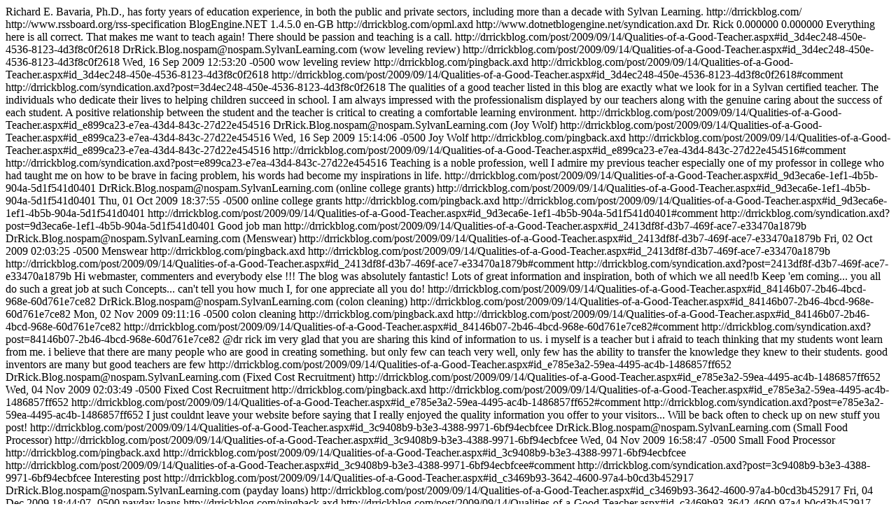

--- FILE ---
content_type: text/html; charset=UTF-8
request_url: https://www.drrickblog.com/syndication_post_d427d3b4-3e5a-4f8b-988e-6d073515bbc6.html
body_size: 3010
content:
<?xml version="1.0" encoding="utf-8"?><rss version="2.0" xmlns:blogchannel="http://backend.userland.com/blogChannelModule" xmlns:dc="http://purl.org/dc/elements/1.1/" xmlns:pingback="http://madskills.com/public/xml/rss/module/pingback/" xmlns:trackback="http://madskills.com/public/xml/rss/module/trackback/" xmlns:wfw="http://wellformedweb.org/CommentAPI/" xmlns:slash="http://purl.org/rss/1.0/modules/slash/" xmlns:geo="http://www.w3.org/2003/01/geo/wgs84_pos#">
  <channel>
    <title>Dr. Rick's Blog - Qualities of a Good Teacher</title>
    <description>Richard E. Bavaria, Ph.D., has forty years of education experience, in both the public and private sectors, including more than a decade with Sylvan Learning.</description>
    <link>http://drrickblog.com/
    <docs>http://www.rssboard.org/rss-specification</docs>
    <generator>BlogEngine.NET 1.4.5.0</generator>
    <language>en-GB</language>
    <blogroll>http://drrickblog.com/opml.axd</blogroll>
    <blink>http://www.dotnetblogengine.net/syndication.axd</blink>
    <creator>Dr. Rick</creator>
    <title>Dr. Rick's Blog</title>
    <lat>0.000000</lat>
    <long>0.000000</long>
    <item>
      <title>wow leveling review on Qualities of a Good Teacher</title>
      <description>Everything here is all correct. That makes me want to teach again! There should be passion and teaching is a call. </description>
      <link>http://drrickblog.com/post/2009/09/14/Qualities-of-a-Good-Teacher.aspx#id_3d4ec248-450e-4536-8123-4d3f8c0f2618
      <author><a href="/cdn-cgi/l/email-protection" class="__cf_email__" data-cfemail="145066467d777f3a56787b733a7a7b67647579547a7b676475793a476d7862757a587175667a7d7a733a777b79">[email&#160;protected]</a> (wow leveling review)</author>
      <guid>http://drrickblog.com/post/2009/09/14/Qualities-of-a-Good-Teacher.aspx#id_3d4ec248-450e-4536-8123-4d3f8c0f2618</guid>
      <pubdate>Wed, 16 Sep 2009 12:53:20 -0500</pubdate>
      <publisher>wow leveling review</publisher>
      <server>http://drrickblog.com/pingback.axd</server>
      <target>http://drrickblog.com/post/2009/09/14/Qualities-of-a-Good-Teacher.aspx#id_3d4ec248-450e-4536-8123-4d3f8c0f2618</target>
      <comment>http://drrickblog.com/post/2009/09/14/Qualities-of-a-Good-Teacher.aspx#id_3d4ec248-450e-4536-8123-4d3f8c0f2618#comment</comment>
      <commentrss>http://drrickblog.com/syndication.axd?post=3d4ec248-450e-4536-8123-4d3f8c0f2618</commentrss>
    </item>
    <item>
      <title>Joy Wolf on Qualities of a Good Teacher</title>
      <description>The qualities of a good teacher listed in this blog are exactly what we look for in a Sylvan certified teacher.  The individuals who dedicate their lives to helping children succeed in school.  I am always impressed with the professionalism displayed by our teachers along with the genuine caring about the success of each student.  A positive relationship between the student and the teacher is critical to creating a comfortable learning environment. </description>
      <link>http://drrickblog.com/post/2009/09/14/Qualities-of-a-Good-Teacher.aspx#id_e899ca23-e7ea-43d4-843c-27d22e454516
      <author><a href="/cdn-cgi/l/email-protection" class="__cf_email__" data-cfemail="7b3f0929121810553917141c551514080b1a163b1514080b1a16552802170d1a15371e1a091512151c55181416">[email&#160;protected]</a> (Joy Wolf)</author>
      <guid>http://drrickblog.com/post/2009/09/14/Qualities-of-a-Good-Teacher.aspx#id_e899ca23-e7ea-43d4-843c-27d22e454516</guid>
      <pubdate>Wed, 16 Sep 2009 15:14:06 -0500</pubdate>
      <publisher>Joy Wolf</publisher>
      <server>http://drrickblog.com/pingback.axd</server>
      <target>http://drrickblog.com/post/2009/09/14/Qualities-of-a-Good-Teacher.aspx#id_e899ca23-e7ea-43d4-843c-27d22e454516</target>
      <comment>http://drrickblog.com/post/2009/09/14/Qualities-of-a-Good-Teacher.aspx#id_e899ca23-e7ea-43d4-843c-27d22e454516#comment</comment>
      <commentrss>http://drrickblog.com/syndication.axd?post=e899ca23-e7ea-43d4-843c-27d22e454516</commentrss>
    </item>
    <item>
      <title>online college grants on Qualities of a Good Teacher</title>
      <description>Teaching is a noble profession, well I admire my previous teacher especially one of my professor in college who had taught me on how to be brave in facing problem, his words had become my inspirations in life.</description>
      <link>http://drrickblog.com/post/2009/09/14/Qualities-of-a-Good-Teacher.aspx#id_9d3eca6e-1ef1-4b5b-904a-5d1f541d0401
      <author><a href="/cdn-cgi/l/email-protection" class="__cf_email__" data-cfemail="81c5f3d3e8e2eaafc3edeee6afefeef2f1e0ecc1efeef2f1e0ecafd2f8edf7e0efcde4e0f3efe8efe6afe2eeec">[email&#160;protected]</a> (online college grants)</author>
      <guid>http://drrickblog.com/post/2009/09/14/Qualities-of-a-Good-Teacher.aspx#id_9d3eca6e-1ef1-4b5b-904a-5d1f541d0401</guid>
      <pubdate>Thu, 01 Oct 2009 18:37:55 -0500</pubdate>
      <publisher>online college grants</publisher>
      <server>http://drrickblog.com/pingback.axd</server>
      <target>http://drrickblog.com/post/2009/09/14/Qualities-of-a-Good-Teacher.aspx#id_9d3eca6e-1ef1-4b5b-904a-5d1f541d0401</target>
      <comment>http://drrickblog.com/post/2009/09/14/Qualities-of-a-Good-Teacher.aspx#id_9d3eca6e-1ef1-4b5b-904a-5d1f541d0401#comment</comment>
      <commentrss>http://drrickblog.com/syndication.axd?post=9d3eca6e-1ef1-4b5b-904a-5d1f541d0401</commentrss>
    </item>
    <item>
      <title>Menswear on Qualities of a Good Teacher</title>
      <description>Good job man</description>
      <link>http://drrickblog.com/post/2009/09/14/Qualities-of-a-Good-Teacher.aspx#id_2413df8f-d3b7-469f-ace7-e33470a1879b
      <author><a href="/cdn-cgi/l/email-protection" class="__cf_email__" data-cfemail="f0b482a299939bdeb29c9f97de9e9f8380919db09e9f8380919ddea3899c86919ebc9591829e999e97de939f9d">[email&#160;protected]</a> (Menswear)</author>
      <guid>http://drrickblog.com/post/2009/09/14/Qualities-of-a-Good-Teacher.aspx#id_2413df8f-d3b7-469f-ace7-e33470a1879b</guid>
      <pubdate>Fri, 02 Oct 2009 02:03:25 -0500</pubdate>
      <publisher>Menswear</publisher>
      <server>http://drrickblog.com/pingback.axd</server>
      <target>http://drrickblog.com/post/2009/09/14/Qualities-of-a-Good-Teacher.aspx#id_2413df8f-d3b7-469f-ace7-e33470a1879b</target>
      <comment>http://drrickblog.com/post/2009/09/14/Qualities-of-a-Good-Teacher.aspx#id_2413df8f-d3b7-469f-ace7-e33470a1879b#comment</comment>
      <commentrss>http://drrickblog.com/syndication.axd?post=2413df8f-d3b7-469f-ace7-e33470a1879b</commentrss>
    </item>
    <item>
      <title>colon cleaning on Qualities of a Good Teacher</title>
      <description>Hi webmaster, commenters and everybody else !!! The blog was absolutely fantastic! Lots of great information and inspiration, both of which we all need!b Keep 'em coming... you all do such a great job at such Concepts... can't tell you how much I, for one appreciate all you do!</description>
      <link>http://drrickblog.com/post/2009/09/14/Qualities-of-a-Good-Teacher.aspx#id_84146b07-2b46-4bcd-968e-60d761e7ce82
      <author><a href="/cdn-cgi/l/email-protection" class="__cf_email__" data-cfemail="80c4f2d2e9e3ebaec2ecefe7aeeeeff3f0e1edc0eeeff3f0e1edaed3f9ecf6e1eecce5e1f2eee9eee7aee3efed">[email&#160;protected]</a> (colon cleaning)</author>
      <guid>http://drrickblog.com/post/2009/09/14/Qualities-of-a-Good-Teacher.aspx#id_84146b07-2b46-4bcd-968e-60d761e7ce82</guid>
      <pubdate>Mon, 02 Nov 2009 09:11:16 -0500</pubdate>
      <publisher>colon cleaning</publisher>
      <server>http://drrickblog.com/pingback.axd</server>
      <target>http://drrickblog.com/post/2009/09/14/Qualities-of-a-Good-Teacher.aspx#id_84146b07-2b46-4bcd-968e-60d761e7ce82</target>
      <comment>http://drrickblog.com/post/2009/09/14/Qualities-of-a-Good-Teacher.aspx#id_84146b07-2b46-4bcd-968e-60d761e7ce82#comment</comment>
      <commentrss>http://drrickblog.com/syndication.axd?post=84146b07-2b46-4bcd-968e-60d761e7ce82</commentrss>
    </item>
    <item>
      <title>Fixed Cost Recruitment on Qualities of a Good Teacher</title>
      <description>@dr rick
im very glad that you are sharing this kind of information to us. i myself is a teacher but i afraid to teach thinking that my students wont learn from me. i believe that there are many people who are good in creating something. but only few can teach very well, only few has the ability to transfer the knowledge they knew to their students. good inventors are many but good teachers are few</description>
      <link>http://drrickblog.com/post/2009/09/14/Qualities-of-a-Good-Teacher.aspx#id_e785e3a2-59ea-4495-ac4b-1486857ff652
      <author><a href="/cdn-cgi/l/email-protection" class="__cf_email__" data-cfemail="82c6f0d0ebe1e9acc0eeede5acecedf1f2e3efc2ecedf1f2e3efacd1fbeef4e3eccee7e3f0ecebece5ace1edef">[email&#160;protected]</a> (Fixed Cost Recruitment)</author>
      <guid>http://drrickblog.com/post/2009/09/14/Qualities-of-a-Good-Teacher.aspx#id_e785e3a2-59ea-4495-ac4b-1486857ff652</guid>
      <pubdate>Wed, 04 Nov 2009 02:03:49 -0500</pubdate>
      <publisher>Fixed Cost Recruitment</publisher>
      <server>http://drrickblog.com/pingback.axd</server>
      <target>http://drrickblog.com/post/2009/09/14/Qualities-of-a-Good-Teacher.aspx#id_e785e3a2-59ea-4495-ac4b-1486857ff652</target>
      <comment>http://drrickblog.com/post/2009/09/14/Qualities-of-a-Good-Teacher.aspx#id_e785e3a2-59ea-4495-ac4b-1486857ff652#comment</comment>
      <commentrss>http://drrickblog.com/syndication.axd?post=e785e3a2-59ea-4495-ac4b-1486857ff652</commentrss>
    </item>
    <item>
      <title>Small Food Processor on Qualities of a Good Teacher</title>
      <description>I just couldnt leave your website before saying that I really enjoyed the quality information you offer to your visitors... Will be back often to check up on new stuff you post!</description>
      <link>http://drrickblog.com/post/2009/09/14/Qualities-of-a-Good-Teacher.aspx#id_3c9408b9-b3e3-4388-9971-6bf94ecbfcee
      <author><a href="/cdn-cgi/l/email-protection" class="__cf_email__" data-cfemail="b8fccaead1dbd396fad4d7df96d6d7cbc8d9d5f8d6d7cbc8d9d596ebc1d4ced9d6f4ddd9cad6d1d6df96dbd7d5">[email&#160;protected]</a> (Small Food Processor)</author>
      <guid>http://drrickblog.com/post/2009/09/14/Qualities-of-a-Good-Teacher.aspx#id_3c9408b9-b3e3-4388-9971-6bf94ecbfcee</guid>
      <pubdate>Wed, 04 Nov 2009 16:58:47 -0500</pubdate>
      <publisher>Small Food Processor</publisher>
      <server>http://drrickblog.com/pingback.axd</server>
      <target>http://drrickblog.com/post/2009/09/14/Qualities-of-a-Good-Teacher.aspx#id_3c9408b9-b3e3-4388-9971-6bf94ecbfcee</target>
      <comment>http://drrickblog.com/post/2009/09/14/Qualities-of-a-Good-Teacher.aspx#id_3c9408b9-b3e3-4388-9971-6bf94ecbfcee#comment</comment>
      <commentrss>http://drrickblog.com/syndication.axd?post=3c9408b9-b3e3-4388-9971-6bf94ecbfcee</commentrss>
    </item>
    <item>
      <title>payday loans on Qualities of a Good Teacher</title>
      <description>Interesting post</description>
      <link>http://drrickblog.com/post/2009/09/14/Qualities-of-a-Good-Teacher.aspx#id_c3469b93-3642-4600-97a4-b0cd3b452917
      <author><a href="/cdn-cgi/l/email-protection" class="__cf_email__" data-cfemail="fabe88a8939991d4b896959dd49495898a9b97ba9495898a9b97d4a983968c9b94b69f9b889493949dd4999597">[email&#160;protected]</a> (payday loans)</author>
      <guid>http://drrickblog.com/post/2009/09/14/Qualities-of-a-Good-Teacher.aspx#id_c3469b93-3642-4600-97a4-b0cd3b452917</guid>
      <pubdate>Fri, 04 Dec 2009 18:44:07 -0500</pubdate>
      <publisher>payday loans</publisher>
      <server>http://drrickblog.com/pingback.axd</server>
      <target>http://drrickblog.com/post/2009/09/14/Qualities-of-a-Good-Teacher.aspx#id_c3469b93-3642-4600-97a4-b0cd3b452917</target>
      <comment>http://drrickblog.com/post/2009/09/14/Qualities-of-a-Good-Teacher.aspx#id_c3469b93-3642-4600-97a4-b0cd3b452917#comment</comment>
      <commentrss>http://drrickblog.com/syndication.axd?post=c3469b93-3642-4600-97a4-b0cd3b452917</commentrss>
    </item>
  </channel>
</rss>
<script defer src="https://static.cloudflareinsights.com/beacon.min.js/vcd15cbe7772f49c399c6a5babf22c1241717689176015" integrity="sha512-ZpsOmlRQV6y907TI0dKBHq9Md29nnaEIPlkf84rnaERnq6zvWvPUqr2ft8M1aS28oN72PdrCzSjY4U6VaAw1EQ==" data-cf-beacon='{"version":"2024.11.0","token":"8086e0ed45d34d4bbdf48696b3780993","r":1,"server_timing":{"name":{"cfCacheStatus":true,"cfEdge":true,"cfExtPri":true,"cfL4":true,"cfOrigin":true,"cfSpeedBrain":true},"location_startswith":null}}' crossorigin="anonymous"></script>
<script data-cfasync="false" src="/cdn-cgi/scripts/5c5dd728/cloudflare-static/email-decode.min.js"></script>